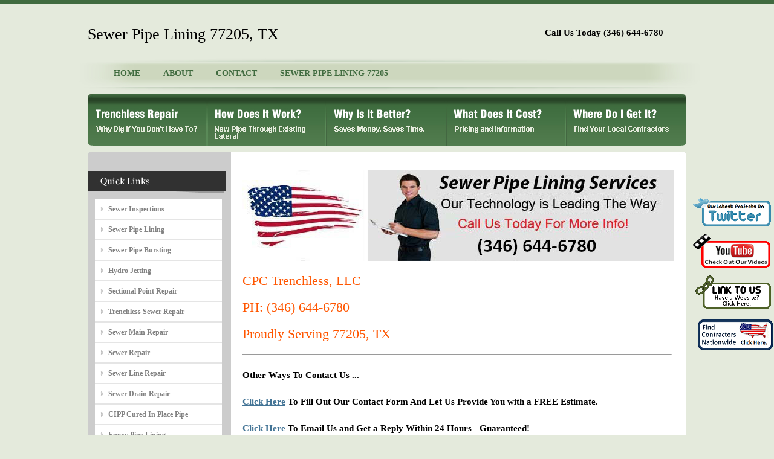

--- FILE ---
content_type: text/html
request_url: http://www.piperepairhouston.com/city/sewer_pipe_lining/77205.html
body_size: 13834
content:
<!DOCTYPE html PUBLIC "-//W3C//DTD XHTML 1.0 Transitional//EN" "http://www.w3.org/TR/xhtml1/DTD/xhtml1-transitional.dtd">
<html xmlns="http://www.w3.org/1999/xhtml">
<head>
<script language=JavaScript>

var message="Right Click Menus Are Disabled On This Site.";

function clickIE4(){
if (event.button==2){
alert(message);
return false;
}
}

function clickNS4(e){
if (document.layers||document.getElementById&&!document.all){
if (e.which==2||e.which==3){
alert(message);
return false;
}
}
}

if (document.layers){
document.captureEvents(Event.MOUSEDOWN);
document.onmousedown=clickNS4;
}
else if (document.all&&!document.getElementById){
document.onmousedown=clickIE4;
}

document.oncontextmenu=new Function("alert(message);return false")

</script><meta http-equiv="Content-Type" content="text/html; charset=iso-8859-1" />
<title>Sewer Pipe Lining 77205 | Sewer Liner 77205</title>
  <meta name="keywords" content="">
  <meta name="description" content="Sewer Pipe Relining 77205 – We Are Your Expert Trenchless Sewer Pipe Lining Contractors offering Sewer Pipe Lining in 77205 TX. Contact Us Today For A Free Estimate on Pipe Relining 77205. Cured In Place Pipe Liner 77205 TX. Trenchless Pipe Lining Service. Licensed. Bonded. Insured. Residential. Commercial. Sewer Pipe Relining Services 77205">

<link href="/style.css" rel="stylesheet" type="text/css" />
</head>
<body>
<div id="outer_wrapper">
<div id="wrapper">
<div id="logo">Sewer Pipe Lining 77205, TX</div>

<div id="email_box">
<span></span><h2>Call Us Today  (346) 644-6780</h2>
</div>

<div id="menu">
<ul> 
<li><span class="sel"></span></li>                                                                 
<li><a href="/">HOME</a></li>
<li><a href="/about.html">ABOUT</a></li>
<li><a href="/contact.html">CONTACT</a></li>
<li><a href="/city/sewer_pipe_lining/77205.html">SEWER PIPE LINING 77205</a></li>
</ul>
</div>

<div id="inner_header_image"><img src="/images/sub_header1.jpg" /></div>

<div id="pages1">
<ul id="tab">
	<li class="level1-li current"><a href="/" class="level1-a p1"><!--[if gte IE 7]><!--></a><!--<![endif]-->
	<!--[if lte IE 6]><table><tr><td><![endif]-->
		
	<!--[if lte IE 6]></td></tr></table></a><![endif]-->
	</li>
	<li class="level1-li"><a href="/how_work.html" class="level1-a p2"><!--[if IE 7]><!--></a><!--<![endif]-->
	<!--[if lte IE 6]><table><tr><td><![endif]-->
		
	<!--[if lte IE 6]></td></tr></table></a><![endif]-->
	</li>
	<li class="level1-li"><a href="/why_better.html" class="level1-a p3"><!--[if gte IE 7]><!--></a><!--<![endif]-->
	<!--[if lte IE 6]><table><tr><td><![endif]-->
		
	<!--[if lte IE 6]></td></tr></table></a><![endif]-->
	</li>
	<li class="level1-li"><a href="/what_cost.html" class="level1-a p4"><!--[if gte IE 7]><!--></a><!--<![endif]-->
	<!--[if lte IE 6]><table><tr><td><![endif]-->
		
	<!--[if lte IE 6]></td></tr></table></a><![endif]-->
	</li>
	<li class="level1-li"><a href="/where_get.html" class="level1-a p5"><!--[if gte IE 7]><!--></a><!--<![endif]-->
	<!--[if lte IE 6]><table><tr><td><![endif]-->
		
	<!--[if lte IE 6]></td></tr></table></a><![endif]-->
	</li>
</ul>
</div>


<div id="content">
<div id="content_top"><img src="/images/content_top.jpg" /></div>
<div id="content_bg">
<div id="content_left">

<br />
<div class="popular_jobs"><img src="/images/quick_links.jpg"/></div>

<div class="sidebar">
<ul class="links">
<li><a href="/service/sewer_inspections.html">Sewer Inspections</a></li>
<li><a href="/service/sewer_pipe_lining.html">Sewer Pipe Lining</a></li>
<li><a href="/service/sewer_pipe_bursting.html">Sewer Pipe Bursting</a></li>
<li><a href="/service/hydro_jetting.html">Hydro Jetting</a></li>
<li><a href="/service/sectional_point_repair.html">Sectional Point Repair</a></li>
<li><a href="/service/trenchless_sewer_repair.html">Trenchless Sewer Repair</a></li>
<li><a href="/service/sewer_main_repair.html">Sewer Main Repair</a></li>
<li><a href="/service/sewer_repair.html">Sewer Repair</a></li>
<li><a href="/service/sewer_line_repair.html">Sewer Line Repair</a></li>
<li><a href="/service/sewer_drain_repair.html">Sewer Drain Repair</a></li>
<li><a href="/service/cipp_cured_in_place_pipe.html">CIPP Cured In Place Pipe</a></li>
<li><a href="/service/epoxy_pipe_lining.html">Epoxy Pipe Lining</a></li>
<li><a href="/service/storm_drain_repair.html">Storm Drain Repair</a></li>
<li><a href="/service/pipe_video_inspections.html">Pipe Video Inspections</a></li>
<li><a href="/service/drain_pipe_lining.html">Drain Pipe Lining</a></li>
<li><a href="/service/sewer_line_replacement.html">Sewer Line Replacement</a></li>
<li><a href="/service/trenchless_pipe_installation.html">Trenchless Pipe Installation</a></li>
</ul>
<br />
<img src="/images/Service_2_Side_Bar.jpg" border="0" />
<br />
<br />
</div>
</div>
<div id="content_right">
<p>&nbsp;</p>


  <p><img src="/images/Service_2_Call.jpg" width="714" height="150" alt="Sewer Pipe Lining" /></p>
  
  <p>&nbsp;</p>
  <p><h1>CPC Trenchless, LLC</h1></p>
  <p>&nbsp;</p>
  <p><h1>PH: (346) 644-6780</h1></p>
  <p>&nbsp;</p>
  <p><h1>Proudly Serving 77205, TX</h1></p>
  <p>&nbsp;</p>

  <hr/>
  <p>&nbsp;</p>
  <p><h2>Other Ways To Contact Us ...</h2></p>
  <p>&nbsp;</p>
  <p><h2><a href="/contact.html">Click Here</a> To Fill Out Our Contact Form And Let Us Provide You with a FREE Estimate.</h2></p>
  <p>&nbsp;</p>
  <p><h2><a href="mailto:info@piperepairhouston.com">Click Here</a> To Email Us and Get a Reply Within 24 Hours - Guaranteed!</h2></p>
  <p>&nbsp;</p>
  <p><h2>Not Your Area? <a href="http://www.trenchless-sewerrepair.com/go_to_find_contractor.php">Click Here</a> to Search a Nationwide List of Contractors.</h2></p>
  <p>&nbsp;</p>
  
  <p><img src="/images/Service_2_Header.jpg" width="712" height="317" alt="CPC Trenchless, LLC Sewer Pipe Lining" /><br /></p>
  <p>&nbsp;</p>
  <p><h2>Call Us Today For Free Estimate on Sewer Pipe Lining . Proudly Serving 77205, TX</h2></p>
  
    <p>&nbsp;</p>
  <p><h1>Our Sewer and Drain Pipe Lining Technology</h1></br><iframe width="480" height="390" src="https://www.youtube.com/embed/9-WSHuxqRec?rel=0" frameborder="0" allowfullscreen></iframe>
<p>&nbsp;</p></p>
  
  <p>&nbsp;</p>
  <p>Proudly Serving All of Harris County</p>
  <p>&nbsp;</p>
<p><b><img src="/images/Check_Mark.jpg" width="37" height="29" alt="Sewer Pipe Lining industrial" />Residential</b></p> 
<p><b><img src="/images/Check_Mark.jpg" width="37" height="29" alt="Sewer Pipe Lining commercial" />Commercial</b></p>
<p><b><img src="/images/Check_Mark.jpg" width="37" height="29" alt="Sewer Pipe Lining colleges " />Colleges </b></p>
<p><b><img src="/images/Check_Mark.jpg" width="37" height="29" alt="Sewer Pipe Lining real estate " />Real Estate</b></p>
<p><b><img src="/images/Check_Mark.jpg" width="37" height="29" alt="Sewer Pipe Lining property management " />Property Management</b></p>
<p><b><img src="/images/Check_Mark.jpg" width="37" height="29" alt="Sewer Pipe Lining retail " />Retail</b></p>
<p><b><img src="/images/Check_Mark.jpg" width="37" height="29" alt="Sewer Pipe Lining restaurants " />Restaurants</b></p>
<p><b><img src="/images/Check_Mark.jpg" width="37" height="29" alt="Sewer Pipe Lining hospitals " />Hospitals</b></p>
<p><b><img src="/images/Check_Mark.jpg" width="37" height="29" alt="Sewer Pipe Lining  HOA " />Housing Developments</b></p>
<p>&nbsp;</p>
<p>&nbsp;</p>
<p>Proudly Serving 77205 for over 15 Years. CPC Trenchless, LLC are your expert Sewer Pipe Lining team offering Sewer Pipe Lining to 77205.</p>
<p>&nbsp;</p>
<p>Have you already recieved a Sewer Pipe Lining Quote? Get a second opinion from the Pros at CPC Trenchless, LLC.</p>
<p>&nbsp;</p>

<div>   
<p><b>Sewer Pipe Lining</b></p>

<p>
Sewer Pipe Lining 77205 TX | 
77205 Sewer Pipe Lining | 
Sewer Relining 77205 TX | 
77205 Sewer Relining | 
Epoxy Pipe Lining Contractor 77205 TX | 
77205 Epoxy Pipe Lining Contractor | 
Sewer Line Relining 77205 TX | 
77205 Sewer Line Relining | 
Trenchless Pipe Liner 77205 TX | 
77205 Trenchless Pipe Liner | 
Sewer Pipe Relining 77205 TX | 
77205 Sewer Pipe Relining | 
Cured In Place Pipe 77205 TX | 
77205 Cured In Place Pipe | 
</p>

</div>
<br />
</div>
<br />

</div>
</div>
<div id="content_bttm"><img src="/images/content_bttm.jpg" /></div>
</div>


<div id="space"></div>
<div class="clear"></div>
</div>



<script type="text/javascript">

function twitter_click()
{
	window.open ("http://www.trenchless-sewerrepair.com/go_to_twitter.php","twitter_window");
}  

</script> 

<style>
div.floating-menu-twitter
{
	position:fixed; 
	top: 325px; 
	right: 0px; 
	border:0px;
	width:137px;
	height:66px;
	font-family: verdana;
	background-color: transparent;
	z-index:100;
}
img 
{
    border:0;
}
</style>
<div id="floating-menu-twitter-item" class="floating-menu-twitter">
<input type="image" id="twitter_button" onclick="twitter_click(); return false;" src="http://www.trenchless-sewerrepair.com/images/twitter_button.png">
</div>
 

<script type="text/javascript">

function youtube_click()
{
	window.open ("http://www.trenchless-sewerrepair.com/go_to_youtube.php","twitter_window");
}  

</script> 

<style>
div.floating-menu-youtube
{
	position:fixed; 
	top: 383px; 
	right: 0px; 
	border:0px;
	width:137px;
	height:66px;
	font-family: verdana;
	background-color: transparent;
	z-index:100;
}
img 
{
    border:0;
}
</style>
<div id="floating-menu-youtube-item" class="floating-menu-youtube">
<input type="image" id="youtube_button" onclick="youtube_click(); return false;" src="http://www.trenchless-sewerrepair.com/images/youtube_button.png">
</div>
 

<script type="text/javascript">

function link_to_us_click()
{
	window.open ("http://www.trenchless-sewerrepair.com/go_to_link_to_us.php","link_to_us_window");
}  

</script> 

<style>
div.floating-menu-link-to-us
{
	position:fixed; 
	top: 453px; 
	right: 0px; 
	border:0px;
	width:137px;
	height:66px;
	font-family: verdana;
	background-color: transparent;
	z-index:100;
}
img 
{
    border:0;
}
</style>
<div id="floating-menu-link-to-us-item" class="floating-menu-link-to-us">
<input type="image" id="link-to-us_button" onclick="link_to_us_click(); return false;" src="http://www.trenchless-sewerrepair.com/images/link_to_us_button.png">
</div>
 

<script type="text/javascript">

function nationwide_click()
{
	window.open ("http://www.trenchless-sewerrepair.com/go_to_find_contractor.php","nationwide_window");
}  

</script> 

<style>
div.floating-menu-nationwide
{
	position:fixed; 
	top: 520px; 
	right: 0px; 
	border:0px;
	width:137px;
	height:66px;
	font-family: verdana;
	background-color: transparent;
	z-index:100;
}
img 
{
    border:0;
}
</style>
<div id="floating-menu-nationwide-item" class="floating-menu-nationwide">
<input type="image" id="nationwide_button" onclick="nationwide_click(); return false;" src="http://www.trenchless-sewerrepair.com/images/nationwide.png">
</div>
 <div id="footer"><div id="footer_center"><div id="footer_right">Copyright © 2015 (NMP) Trenchless Sewer Repair All Rights Reserved.</div><div id="footer_center"><a rel="nofollow" href="/city/sewer_inspections/Houston.html">Sewer Inspections Houston</a> | 
<a rel="nofollow" href="/city/sewer_pipe_lining/Houston.html">Sewer Pipe Lining Houston</a> | 
<a rel="nofollow" href="/city/sewer_pipe_bursting/Houston.html">Sewer Pipe Bursting Houston</a> | 
<a rel="nofollow" href="/city/hydro_jetting/Houston.html">Hydro Jetting Houston</a> | 
<a rel="nofollow" href="/city/sectional_point_repair/Houston.html">Sectional Point Repair Houston</a> | 
<a rel="nofollow" href="/city/trenchless_sewer_repair/Houston.html">Trenchless Sewer Repair Houston</a> | 
<a rel="nofollow" href="/city/sewer_main_repair/Houston.html">Sewer Main Repair Houston</a> | 
<a rel="nofollow" href="/city/sewer_repair/Houston.html">Sewer Repair Houston</a> | 
<a rel="nofollow" href="/city/sewer_line_repair/Houston.html">Sewer Line Repair Houston</a> | 
<a rel="nofollow" href="/city/sewer_drain_repair/Houston.html">Sewer Drain Repair Houston</a> | 
<a rel="nofollow" href="/city/cipp_cured_in_place_pipe/Houston.html">CIPP Cured In Place Pipe Houston</a> | 
<a rel="nofollow" href="/city/epoxy_pipe_lining/Houston.html">Epoxy Pipe Lining Houston</a> | 
<a rel="nofollow" href="/city/storm_drain_repair/Houston.html">Storm Drain Repair Houston</a> | 
<a rel="nofollow" href="/city/pipe_video_inspections/Houston.html">Pipe Video Inspections Houston</a> | 
<a rel="nofollow" href="/city/drain_pipe_lining/Houston.html">Drain Pipe Lining Houston</a> | 
<a rel="nofollow" href="/city/sewer_line_replacement/Houston.html">Sewer Line Replacement Houston</a> | 
<a rel="nofollow" href="/city/trenchless_pipe_installation/Houston.html">Trenchless Pipe Installation Houston</a> | 
<a href="/partners.html">Partners</a> | 
<a href="/links.html">Links</a> | 
 <a href="http://en.wikipedia.org/wiki/Trenchless">Trenchless on Wikipedia</a> |  <a rel="nofollow" href="http://www.trenchlesssewerlinereplacement.net/_nmp_privacy_policy.php">Privacy Policy</a><br></div></div></div><script type="text/javascript">
    var _gaq = _gaq || [];
    _gaq.push(['_setAccount', '		UA-30955252-2']);
    _gaq.push(['_trackPageview']);
    (function() {
         var ga = document.createElement('script'); ga.type = 'text/javascript'; ga.async = true;
         ga.src = ('https:' == document.location.protocol ? 'https://ssl' : 'http://www') + '.google-analytics.com/ga.js';
         var s = document.getElementsByTagName('script')[0]; s.parentNode.insertBefore(ga, s);
    })();
</script>

</body>
</html>
